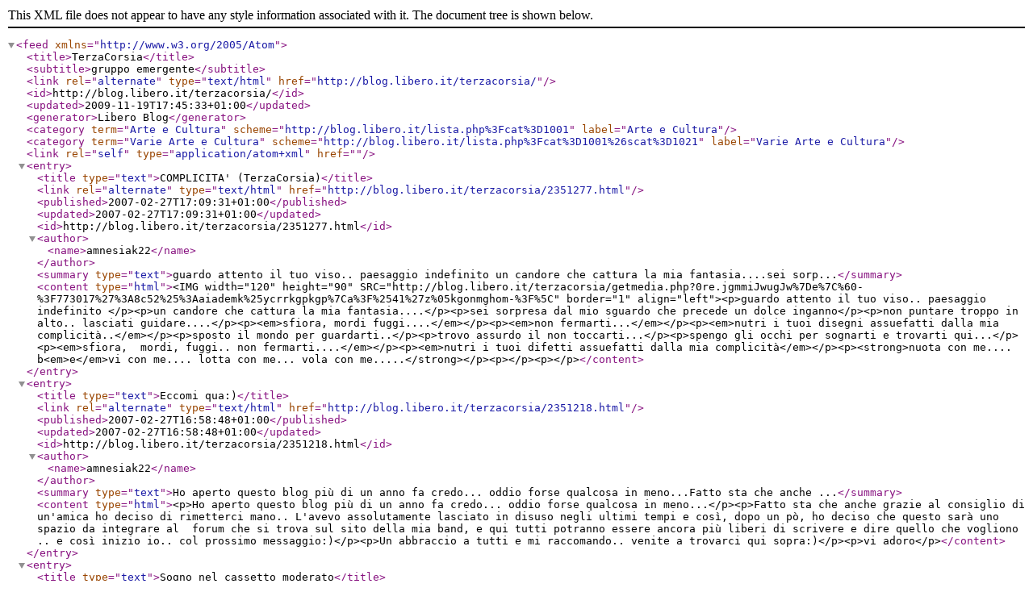

--- FILE ---
content_type: application/xml
request_url: https://blog.libero.it/terzacorsia/index_atom.xml
body_size: 6766
content:
<?xml version="1.0" encoding="ISO-8859-1"?>
<feed xmlns="http://www.w3.org/2005/Atom">
    <title>TerzaCorsia</title>
    <subtitle>gruppo emergente</subtitle>
    <link rel="alternate" type="text/html" href="http://blog.libero.it/terzacorsia/"/>
    <id>http://blog.libero.it/terzacorsia/</id>
    <updated>2009-11-19T17:45:33+01:00</updated>
    <generator>Libero Blog</generator>
<category term="Arte e Cultura" scheme="http://blog.libero.it/lista.php%3Fcat%3D1001" label="Arte e Cultura" />
<category term="Varie Arte e Cultura" scheme="http://blog.libero.it/lista.php%3Fcat%3D1001%26scat%3D1021" label="Varie Arte e Cultura" />
<link rel="self" type="application/atom+xml" href="" />
    <entry>
        <title type="text">COMPLICITA' (TerzaCorsia)</title>
        <link rel="alternate" type="text/html" href="http://blog.libero.it/terzacorsia/2351277.html"/>
        <published>2007-02-27T17:09:31+01:00</published>
        <updated>2007-02-27T17:09:31+01:00</updated>
        <id>http://blog.libero.it/terzacorsia/2351277.html</id>
        <author>
            <name>amnesiak22</name>
        </author>
        <summary type="text">guardo attento il tuo viso.. paesaggio indefinito un candore che cattura la mia fantasia....sei sorp...</summary>
        <content type="html">&lt;IMG width=&quot;120&quot; height=&quot;90&quot; SRC=&quot;http://blog.libero.it/terzacorsia/getmedia.php?0re.jgmmiJwugJw%7De%7C%60-%3F773017%27%3A8c52%25%3Aaiademk%25ycrrkgpkgp%7Ca%3F%2541%27z%05kgonmghom-%3F%5C&quot; border=&quot;1&quot; align=&quot;left&quot;&gt;&lt;p&gt;guardo attento il tuo viso.. paesaggio indefinito &lt;/p&gt;&lt;p&gt;un candore che cattura la mia fantasia....&lt;/p&gt;&lt;p&gt;sei sorpresa dal mio sguardo che precede un dolce inganno&lt;/p&gt;&lt;p&gt;non puntare troppo in alto.. lasciati guidare....&lt;/p&gt;&lt;p&gt;&lt;em&gt;sfiora, mordi fuggi....&lt;/em&gt;&lt;/p&gt;&lt;p&gt;&lt;em&gt;non fermarti...&lt;/em&gt;&lt;/p&gt;&lt;p&gt;&lt;em&gt;nutri i tuoi disegni assuefatti dalla mia complicità..&lt;/em&gt;&lt;/p&gt;&lt;p&gt;sposto il mondo per guardarti..&lt;/p&gt;&lt;p&gt;trovo assurdo il non toccarti...&lt;/p&gt;&lt;p&gt;spengo gli occhi per sognarti e trovarti qui...&lt;/p&gt;&lt;p&gt;&lt;em&gt;sfiora,  mordi, fuggi.. non fermarti....&lt;/em&gt;&lt;/p&gt;&lt;p&gt;&lt;em&gt;nutri i tuoi difetti assuefatti dalla mia complicità&lt;/em&gt;&lt;/p&gt;&lt;p&gt;&lt;strong&gt;nuota con me.... b&lt;em&gt;e&lt;/em&gt;vi con me.... lotta con me... vola con me.....&lt;/strong&gt;&lt;/p&gt;&lt;p&gt;&lt;/p&gt;&lt;p&gt;&lt;/p&gt;</content>
    </entry>
    <entry>
        <title type="text">Eccomi qua:)</title>
        <link rel="alternate" type="text/html" href="http://blog.libero.it/terzacorsia/2351218.html"/>
        <published>2007-02-27T16:58:48+01:00</published>
        <updated>2007-02-27T16:58:48+01:00</updated>
        <id>http://blog.libero.it/terzacorsia/2351218.html</id>
        <author>
            <name>amnesiak22</name>
        </author>
        <summary type="text">Ho aperto questo blog più di un anno fa credo... oddio forse qualcosa in meno...Fatto sta che anche ...</summary>
        <content type="html">&lt;p&gt;Ho aperto questo blog più di un anno fa credo... oddio forse qualcosa in meno...&lt;/p&gt;&lt;p&gt;Fatto sta che anche grazie al consiglio di un'amica ho deciso di rimetterci mano.. L'avevo assolutamente lasciato in disuso negli ultimi tempi e così, dopo un pò, ho deciso che questo sarà uno spazio da integrare al  forum che si trova sul sito della mia band, e qui tutti potranno essere ancora più liberi di scrivere e dire quello che vogliono .. e così inizio io.. col prossimo messaggio:)&lt;/p&gt;&lt;p&gt;Un abbraccio a tutti e mi raccomando.. venite a trovarci qui sopra:)&lt;/p&gt;&lt;p&gt;vi adoro&lt;/p&gt;</content>
    </entry>
    <entry>
        <title type="text">Sogno nel cassetto moderato</title>
        <link rel="alternate" type="text/html" href="http://blog.libero.it/terzacorsia/940064.html"/>
        <published>2006-03-17T07:16:36+01:00</published>
        <updated>2006-03-17T07:16:36+01:00</updated>
        <id>http://blog.libero.it/terzacorsia/940064.html</id>
        <author>
            <name>amnesiak22</name>
        </author>
        <summary type="text">Boicottiamo il petrolio ragazzi...siamo gli unici ed i primi che possono farlo.....Il mondo sta anda...</summary>
        <content type="html">&lt;P&gt;Boicottiamo il petrolio ragazzi...&lt;/P&gt;&lt;P&gt;siamo gli unici ed i primi che possono farlo.....&lt;/P&gt;&lt;P&gt;Il mondo sta andando a rotoli e nessuno se n'è accorge...&lt;/P&gt;&lt;P&gt;L'altro ieri in un messaggio giornalistico assolutamente anonimo e terribilmente normale, l'uomo delle informazioni tra la notizia del piccolo Onofri che non si trova e dei casini che sono successi a Milano ha detto che gli scienziati si sono resi conto che la temperatura della corrente del Golfo è aumentata di un grado... e l'ha detta così...senza servizi... come se dicesse che il cane di Berlusconi fosse morto (ma magari!).&lt;/P&gt;&lt;P&gt;&lt;P&gt;So che magari nessuno leggerà questo Blog, ma chiunque leggesse questa cosa, iniziasse a pensare a questo grave problema... Già sarebbe qualcosa.&lt;/P&gt;&lt;P&gt;Un abbraccio e a tutto rock&lt;/P&gt;&lt;P&gt;http://www.terzacorsia.it&lt;/P&gt;</content>
    </entry>
    <entry>
        <title type="text">Di Nuovo Qua</title>
        <link rel="alternate" type="text/html" href="http://blog.libero.it/terzacorsia/940061.html"/>
        <published>2006-03-17T07:09:09+01:00</published>
        <updated>2006-03-17T07:09:09+01:00</updated>
        <id>http://blog.libero.it/terzacorsia/940061.html</id>
        <author>
            <name>amnesiak22</name>
        </author>
        <summary type="text">Volo in alto oltre i confini là...volo sopra ogni realtà... supero tutte le estremitàLogica di appar...</summary>
        <content type="html">&lt;p&gt;Volo in alto oltre i confini là...&lt;/p&gt;&lt;p&gt;volo sopra ogni realtà... supero tutte le estremità&lt;/p&gt;&lt;p&gt;Logica di apparente normalita....&lt;/p&gt;&lt;p&gt;Cieli grigi sembrano Sofà... mondi nuovi e vergini più in là&lt;/p&gt;&lt;p&gt;Case bianche strade candide... orizzonti ruotano su me...&lt;/p&gt;&lt;p&gt;&lt;/p&gt;&lt;p&gt;E QUANDO ATTERRERO' DI NUOVO LA'..&lt;/p&gt;&lt;p&gt;COME FARO' AD AMARE LA MIA REALTA'?&lt;/p&gt;&lt;p&gt;E QUANDO LA MIA ETA' INVECCHIERA'&lt;/p&gt;&lt;p&gt;COME FARO' A TORNARE DI NUOVO QUA?&lt;/p&gt;&lt;p&gt;&lt;/p&gt;&lt;p&gt;Una grande luce abbaglia me.....&lt;/p&gt;&lt;p&gt;è il riflesso di un diamante.. &lt;/p&gt;&lt;p&gt;un brivido, una scossa mi assale...&lt;/p&gt;&lt;p&gt;mi piomba addosso come un'amantide.....&lt;/p&gt;&lt;p&gt;&lt;/p&gt;&lt;p&gt;&lt;/p&gt;</content>
    </entry>
</feed>
